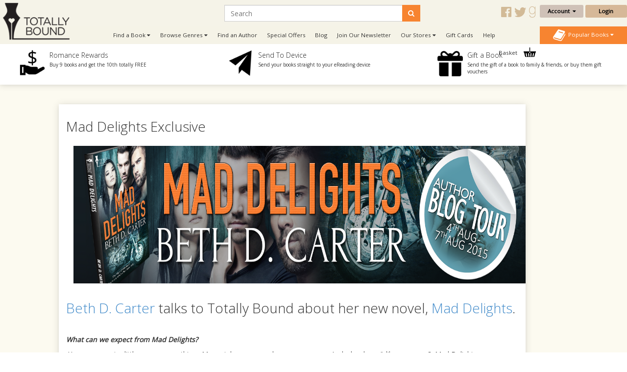

--- FILE ---
content_type: text/html; charset=utf-8
request_url: https://www.totallybound.com/mad-delights-exclusive
body_size: 11993
content:
<!DOCTYPE html>
<html dir="ltr" lang="en">
<head>
    <meta charset="UTF-8"/>
    <meta name="viewport" content="width=device-width, initial-scale=1.0">
    <link rel="icon" href="https://www.totallybound.com/image/data/2015-Upgrade/Logos/TB_Favicon_new.png">
    <title>Mad Delights Exclusive</title>
    <base href="https://www.totallybound.com/"/>
            <link href="https://maxcdn.bootstrapcdn.com/font-awesome/4.7.0/css/font-awesome.min.css" type="text/css"
          rel="stylesheet">
    

        <!--TWITTER CARD-->

    
        <!--    <link href="catalog/view/javascript/jquery/summernote-editor/summernote.css" rel="stylesheet">-->
        <link rel="stylesheet" type="text/css" href="//fonts.googleapis.com/css?family=Open+Sans:300,400"
          media="screen"/>
        <link rel="stylesheet" type="text/css" href="//fonts.googleapis.com/css?family=Forum"
          media="screen"/>
        <link rel="stylesheet" type="text/css" href="catalog/view/theme/totallybound/bootstrap/css/bootstrap.css"
          media="screen"/>
        <link rel="stylesheet" type="text/css" href="catalog/view/theme/global/stylesheet/global.css"
          media="screen"/>
        <link rel="stylesheet" type="text/css" href="catalog/view/theme/totallybound/stylesheet/stylesheet.css"
          media="screen"/>
        <link rel="stylesheet" type="text/css" href="catalog/view/theme/totallybound/stylesheet/yamm.css"
          media="screen"/>
        <link href="catalog/view/theme/totallybound/stylesheet/font-awesome.css"
          type="text/css" rel="stylesheet"/>
    <link href="catalog/view/theme/totallybound/stylesheet/navigation.css"
          type="text/css" rel="stylesheet"/>
    <link href="catalog/view/theme/totallybound/stylesheet/owl.carousel.css"
          type="text/css" rel="stylesheet"/>


    <script type="text/javascript" src="https://ajax.googleapis.com/ajax/libs/jquery/1.11.1/jquery.min.js"></script>
        <script type="text/javascript" src="catalog/view/javascript/global.js"></script>
        
    <!--ANALYTICS-->
        <!--Totally Bound Publishing-->
    <script type='text/javascript'>
        window.__lo_site_id = 69636;

        (function () {
            var wa = document.createElement('script');
            wa.type = 'text/javascript';
            wa.async = true;
            wa.src = 'https://d10lpsik1i8c69.cloudfront.net/w.js';
            var s = document.getElementsByTagName('script')[0];
            s.parentNode.insertBefore(wa, s);
        })();
    </script>

    <script>(function(a,s,y,n,c,h,i,d,e){s.className+=' '+y;h.start=1*new Date;
		h.end=i=function(){s.className=s.className.replace(RegExp(' ?'+y),'')};
		(a[n]=a[n]||[]).hide=h;setTimeout(function(){i();h.end=null},c);h.timeout=c;
		})(window,document.documentElement,'async-hide','dataLayer',4000,
                {'GTM-5MVKCR2':true});</script>
    <script>
        (function (i, s, o, g, r, a, m) {
            i['GoogleAnalyticsObject'] = r;
            i[r] = i[r] || function () {
                        (i[r].q = i[r].q || []).push(arguments)
                    }, i[r].l = 1 * new Date();
            a = s.createElement(o),
                    m = s.getElementsByTagName(o)[0];
            a.async = 1;
            a.src = g;
            m.parentNode.insertBefore(a, m)
        })(window, document, 'script', '//www.google-analytics.com/analytics.js', 'ga');

                    ga('create', 'UA-62153158-1', 'auto');
        
        ga('require', 'GTM-5MVKCR2');
        ga('send', 'pageview');

    </script>
    <!-- Start Visual Website Optimizer Asynchronous Code -->
    <script type='text/javascript'>
        var _vwo_code = (function () {
            var account_id = 3110,
                    settings_tolerance = 2000,
                    library_tolerance = 2500,
                    use_existing_jquery = false,
            /* DO NOT EDIT BELOW THIS LINE */
                    f = false, d = document;
            return {
                use_existing_jquery: function () {
                    return use_existing_jquery;
                }, library_tolerance: function () {
                    return library_tolerance;
                }, finish: function () {
                    if (!f) {
                        f = true;
                        var a = d.getElementById('_vis_opt_path_hides');
                        if (a) a.parentNode.removeChild(a);
                    }
                }, finished: function () {
                    return f;
                }, load: function (a) {
                    var b = d.createElement('script');
                    b.src = a;
                    b.type = 'text/javascript';
                    b.innerText;
                    b.onerror = function () {
                        _vwo_code.finish();
                    };
                    d.getElementsByTagName('head')[0].appendChild(b);
                }, init: function () {
                    settings_timer = setTimeout('_vwo_code.finish()', settings_tolerance);
                    var a = d.createElement('style'), b = 'body{opacity:0 !important;filter:alpha(opacity=0) !important;background:none !important;}', h = d.getElementsByTagName('head')[0];
                    a.setAttribute('id', '_vis_opt_path_hides');
                    a.setAttribute('type', 'text/css');
                    if (a.styleSheet) a.styleSheet.cssText = b; else a.appendChild(d.createTextNode(b));
                    h.appendChild(a);
                    this.load('//dev.visualwebsiteoptimizer.com/j.php?a=' + account_id + '&u=' + encodeURIComponent(d.URL) + '&r=' + Math.random());
                    return settings_timer;
                }
            };
        }());
        _vwo_settings_timer = _vwo_code.init();
    </script>
    <!-- End Visual Website Optimizer Asynchronous Code -->
    <!-- Facebook Pixel Code Totally Bound -->
    <script>
        !function(f,b,e,v,n,t,s)
                {if(f.fbq)return;n=f.fbq=function(){n.callMethod?
                    n.callMethod.apply(n,arguments):n.queue.push(arguments)};
                    if(!f._fbq)f._fbq=n;n.push=n;n.loaded=!0;n.version='2.0';
                    n.queue=[];t=b.createElement(e);t.async=!0;
                    t.src=v;s=b.getElementsByTagName(e)[0];
                    s.parentNode.insertBefore(t,s)}(window, document,'script',
                'https://connect.facebook.net/en_US/fbevents.js');
        fbq('init', '278817952648689');
        fbq('track', 'PageView');
    </script>
    <noscript><img height="1" width="1" style="display:none"
                   src="https://www.facebook.com/tr?id=278817952648689&ev=PageView&noscript=1"
                /></noscript>
    <!-- End Facebook Pixel Code -->
    <!-- Facebook Domain Verification Totally Bound -->
    <meta name="facebook-domain-verification" content="auy1n8rfbakp7nbh8ukq09gxra8ceh" />
    <!-- End Facebook Domain Verification Totally Bound -->
        
    
    
    <!--END ANALYTICS-->
    <!--    <script src="catalog/view/javascript/jquery/summernote-editor/summernote.js"></script>-->


</head>
<body style="overflow-x: hidden;">

<!--Maintenance Alert
<div class="container">
	<div class="row">
		<div class="alert alert-info col-sm-12" align="center" style="text-align: center;">
			<i class="fa fa-exclamation-circle"></i>&nbsp;<b>Scheduled Maintenance</b>: This website will be unavailable from 3PM (GMT) for a scheduled update
		</div>
	</div>
</div>
End Maintenance Alert-->



<div id="sidr" style="display: none;">
    <ul>
        <li>
            <a href="/">Home</a>
        </li>
        <li>
            <a class="mobile-cart-total" href="index.php?route=checkout/basket">My Basket
                (0)</a>
        </li>
        <li>
                                    <a href="index.php?route=account/login">Login / Register</a>
                                </li>
        <li>
            <a href="index.php?route=product/author">View our Authors</a>
        </li>
        <li>
            <a class="parentNav">Browse Genres&nbsp;<i class="fa fa-caret-down"></i></a>
            <ul class="subNav" style="display: block;">
                                <li><a href="https://www.totallybound.com/genre/action-and-adventure">Action and Adventure</a></li>
                                <li><a href="https://www.totallybound.com/genre/age-gap">Age Gap</a></li>
                                <li><a href="https://www.totallybound.com/genre/alternate-reality">Alternate Reality</a></li>
                                <li><a href="https://www.totallybound.com/genre/angels-and-demons">Angels and Demons</a></li>
                                <li><a href="https://www.totallybound.com/genre/asexual-fiction">Asexual</a></li>
                                <li><a href="https://www.totallybound.com/genre/billionaire">Billionaire</a></li>
                                <li><a href="https://www.totallybound.com/genre/bollywood">Bollywood</a></li>
                                <li><a href="https://www.totallybound.com/genre/bondage-and-bdsm">Bondage and BDSM</a></li>
                                <li><a href="https://www.totallybound.com/genre/celebrities">Celebrities</a></li>
                                <li><a href="https://www.totallybound.com/genre/chick-lit">Chick Lit</a></li>
                                <li><a href="https://www.totallybound.com/genre/christmas">Christmas</a></li>
                                <li><a href="https://www.totallybound.com/genre/classics">Classics</a></li>
                                <li><a href="https://www.totallybound.com/genre/clean-and-wholesome">Clean and Wholesome</a></li>
                                <li><a href="https://www.totallybound.com/genre/comedy-and-humour">Comedy and Humour</a></li>
                                <li><a href="https://www.totallybound.com/genre/contemporary">Contemporary</a></li>
                                <li><a href="https://www.totallybound.com/genre/cowboys-and-western">Cowboys and Western</a></li>
                                <li><a href="https://www.totallybound.com/genre/crime">Crime</a></li>
                                <li><a href="https://www.totallybound.com/genre/crime-and-mystery">Crime and Mystery</a></li>
                                <li><a href="https://www.totallybound.com/index.php?route=product/category&amp;category_id=258">Dark Romance</a></li>
                                <li><a href="https://www.totallybound.com/genre/dystopian">Dystopian</a></li>
                                <li><a href="https://www.totallybound.com/genre/enemies-to-lovers">Enemies to Lovers</a></li>
                                <li><a href="https://www.totallybound.com/genre/erotic-romance">Erotic Romance</a></li>
                                <li><a href="https://www.totallybound.com/genre/erotica">Erotica</a></li>
                                <li><a href="https://www.totallybound.com/genre/fairytales">Fairytales</a></li>
                                <li><a href="https://www.totallybound.com/genre/fake-relationships">Fake Relationships</a></li>
                                <li><a href="https://www.totallybound.com/genre/fantasy-and-fairytales">Fantasy and Fairytales</a></li>
                                <li><a href="https://www.totallybound.com/index.php?route=product/category&amp;category_id=276">Free eBooks</a></li>
                                <li><a href="https://www.totallybound.com/genre/friends-to-lovers">Friends to Lovers</a></li>
                                <li><a href="https://www.totallybound.com/genre/futuristic">Futuristic</a></li>
                                <li><a href="https://www.totallybound.com/genre/futuristic-and-science-fiction">Futuristic and Science Fiction</a></li>
                                <li><a href="https://www.totallybound.com/genre/gods-and-goddesses">Gods and Goddesses</a></li>
                                <li><a href="https://www.totallybound.com/genre/halloween-romance">Halloween</a></li>
                                <li><a href="https://www.totallybound.com/genre/historical">Historical</a></li>
                                <li><a href="https://www.totallybound.com/genre/holidays">Holidays</a></li>
                                <li><a href="https://www.totallybound.com/genre/horror">Horror</a></li>
                                <li><a href="https://www.totallybound.com/genre/mafia-gangs">Mafia/Gangs</a></li>
                                <li><a href="https://www.totallybound.com/genre/bikers">MC/Bikers</a></li>
                                <li><a href="https://www.totallybound.com/genre/men-in-uniform">Men in Uniform</a></li>
                                <li><a href="https://www.totallybound.com/genre/menage-a-trois-and-multiple-partners">Ménage and Multiple Partners</a></li>
                                <li><a href="https://www.totallybound.com/genre/multicultural">Multicultural</a></li>
                                <li><a href="https://www.totallybound.com/genre/mystery">Mystery</a></li>
                                <li><a href="https://www.totallybound.com/genre/omegaverse">Omegaverse</a></li>
                                <li><a href="https://www.totallybound.com/genre/paranormal">Paranormal</a></li>
                                <li><a href="https://www.totallybound.com/genre/reverse-harem">Reverse Harem</a></li>
                                <li><a href="https://www.totallybound.com/genre/romance">Romance</a></li>
                                <li><a href="https://www.totallybound.com/genre/royals">Royals</a></li>
                                <li><a href="https://www.totallybound.com/genre/rubenesque">Rubenesque</a></li>
                                <li><a href="https://www.totallybound.com/genre/sagas">Sagas</a></li>
                                <li><a href="https://www.totallybound.com/genre/science-fiction">Science Fiction</a></li>
                                <li><a href="https://www.totallybound.com/genre/second-chance-romance">Second Chance</a></li>
                                <li><a href="https://www.totallybound.com/genre/shapechangers">Shapechangers</a></li>
                                <li><a href="https://www.totallybound.com/genre/sports">Sports</a></li>
                                <li><a href="https://www.totallybound.com/genre/steampunk">Steampunk</a></li>
                                <li><a href="https://www.totallybound.com/genre/summer_romance">Summer Romance</a></li>
                                <li><a href="https://www.totallybound.com/genre/superheroes">Superheroes</a></li>
                                <li><a href="https://www.totallybound.com/genre/sweet-romance">Sweet Romance</a></li>
                                <li><a href="https://www.totallybound.com/genre/thrillers-and-suspense">Thrillers and Suspense</a></li>
                                <li><a href="https://www.totallybound.com/genre/timetravel">Timetravel</a></li>
                                <li><a href="https://www.totallybound.com/genre/valentines">Valentines</a></li>
                                <li><a href="https://www.totallybound.com/genre/vampires">Vampires</a></li>
                                <li><a href="https://www.totallybound.com/genre/wereshifters">Wereshifters</a></li>
                            </ul>
        </li>
        <li>
            <a class="parentNav">Find a Book&nbsp;<i class="fa fa-caret-down"></i></a>
            <ul class="subNav" style="display: block;">
                <li><a href="all-books">All Books</a></li>
                <li><a href="new-releases">New Releases</a></li>
                <li><a href="coming-soon">Coming Soon</a></li>
                <li><a href="ebooks">eBooks</a></li>
                <li><a href="paperbacks">Paperbacks</a></li>
                                <li><a href="audiobooks">Audio Books</a></li>
                <li><a href="free-ebooks">Free eBooks</a></li>
                                <li><a href="gift-vouchers">Gift Vouchers</a></li>
                                <li><a href="special-offers">Special Offers</a></li>
                                <li><a href="authors">By Author</a></li>
                                <li><a href="anthology">Anthologies</a></li>
                                                <li><a href="bestsellers">Popular</a></li>
                <li><a href="booklists">Booklists</a></li>
                <li><a href="box-sets">Box Sets</a></li>
                <li><a href="bundles">Bundles</a></li>
                                <li><a href="series">Series</a></li>
                                <li><a href="serials">Serials</a></li>
                <li><a href="collections">Collections</a></li>
                            </ul>
        </li>
        <li>
            <a href="newsletter-signup">Join Our Newsletter</a>
        </li>
                <li>
            <a href="/index.php?route=information/blog">Blog</a>
        </li>
        <!--        <li>-->
        <!--        	<a href="/index.php?route=product/booklist">Booklists</a>-->
        <!--        </li>-->
                <li>
            <a class="parentNav">Our Stores&nbsp;<i class="fa fa-caret-down"></i></a>
            <ul class="subNav" style="display: block;">
                <li><a href="https://www.finch-books.com/">Finch Books</a></li>
                <li><a href="https://www.firstforromance.com/">First For Romance</a></li>
                                <li><a href="https://www.pride-publishing.com/">Pride Publishing</a></li>
                                            </ul>
        </li>
        
        <li>
            <a href="index.php?route=account/voucher">Gift Cards</a>
        </li>

                <li><a href="frequently-asked-questions">Help</a></li>
                <li>
            <a href="/index.php?route=information/contact">Contact</a>
        </li>
    </ul>
</div>

<div id="mobile-header" class="row no-margin visible-xs">

    <div class="col-xs-2 no-padding mobile-menu-trigger" align="center" style="cursor: pointer;">
        <span class="mobile-menu-trigger"><i class="fa fa-bars fa-2x"></i><br/>Menu</span>
    </div>

    <div class="mobile-header__logo col-xs-8" align="center">
        <a href="/"><img src="https://www.totallybound.com/image/data/2015-Upgrade/Logos/TB_Logo.png" title="" alt=""/></a>
    </div>

    <div class="col-xs-2 no-padding mobile-cart-image" align="center">
        <a href="index.php?route=checkout/basket">
                        <div class="noti_bubble" style="display: none;"></div>
                        <i class="fa fa-shopping-cart fa-2x"></i><br/>Basket
        </a>
    </div>
    <div class="search-bar no-padding col-xs-12">
        <form action="/index.php?route=search/get/results" method="get" id="desktop-search-mobile">
            <div class="input-group">
                <input type="hidden" name="route" list="search-list" value="search/get/results"/>
                <input type="text" class="form-control" list="search-list-mobile" name="q" placeholder="Search"
                       aria-describedby="basic-addon2">
                <span class="input-group-addon search-button-submit" id="basic-addon3"
                      onClick="$('#desktop-search-mobile').submit();"><i class="fa fa-search"></i></span>
                <datalist id="search-list-mobile"></datalist>
            </div>
        </form>
    </div>

</div>

<div class="clearfix"></div>

<div class="header row no-margin no-padding hidden-xs">
        <div class="col-sm-2 no-padding logo">
        <a href="/">
                        <img src="https://www.totallybound.com/image/data/2015-Upgrade/Logos/TB_Logo.png" title="Totally Bound Publishing"
                 alt="Totally Bound Publishing Logo"/>
                    </a>
        <div class="clearfix"></div>
    </div>
        <!--END LOGO-->

    <div class="col-sm-10 no-padding header__right">

        <div class="row no-margin no-padding">

            <!--                        -->            <!--                            <i class="fa fa-user"></i>&nbsp;
            <!--                            -->            <!--                                -->            <!--                            -->            <!--                                -->            <!--                            -->            <!---->
            <!---->
            <!--                        -->            <!--                            &nbsp;
            <!--                        -->
                        <div class="header__search col-sm-10">
                <!--                            -->                <form action="/index.php?route=search/get/results" method="get" id="desktop-search">
                    <div class="input-group">
                        <input type="hidden" name="route" value="search/get/results"/>
                        <input type="text" class="form-control" list="search-list" name="q" placeholder="Search"
                               aria-describedby="basic-addon2">
                        <span class="input-group-addon search-button-submit" id="basic-addon2"
                              onClick="$('#desktop-search').submit();"><i class="fa fa-search"></i></span>
                        <datalist id="search-list"></datalist>
                    </div>
                </form>
                <!--                            -->                <div class="header__social-territory-outer">
                    <div class="header__social">
                        <div class="visible-md visible-lg">
                                                        <a href="https://www.facebook.com/TotalEBound">
                                <img src="image/data/Social/facebook-icon-gold.svg" alt="Facebook icon">
                            </a>
                            <a href="https://www.twitter.com/Totally_Bound">
                                <img src="image/data/Social/twitter-icon-gold.svg" alt="Twitter icon">
                            </a>
                            <a href="http://www.goodreads.com/group/show/88947-total-e-bound-publishing">
                                <img src="image/data/Social/goodreads-icon-gold.svg" alt="Goodreads icon">
                            </a>
                            
                        </div>
                    </div>

                                    </div>
            </div>


            <div class="header__account no-padding col-sm-2">
                <div class="header__account-btn btn-group">
                    <button type="button" class="btn btn-default dropdown-toggle account-dropdown
                                    " data-toggle="dropdown"
                            aria-expanded="false">
                        Account&nbsp;&nbsp;<i class="fa fa-caret-down"></i>
                    </button>

                                                            <ul class="dropdown-menu" role="menu">
                                                <li><a href="index.php?route=account/login">Login / Register</a></li>
                                                <li><a href="index.php?route=account/account">My Bookshelf</a></li>
                        <li><a href="index.php?route=account/edit">Edit My Details</a></li>
                        <li><a href="index.php?route=account/address">My Addresses</a></li>
                        <!--                                    <li><a href="index.php?route=account/bookshelf">My Books</a></li>-->
                        <li><a href="index.php?route=account/wishlist">My Wishlists</a></li>
                        <!--                                    <li><a href="index.php?route=account/account#rewards">My Rewards</a></li>-->
                        <li><a href="index.php?route=account/kindle">Manage My Device</a></li>
                        <li><a href="index.php?route=account/order">View Orders</a></li>
                    </ul>
                                    </div>
                <!--END BUTTON-->
                                <a href="index.php?route=account/login"
                   class="header__login-btn header__login-btn btn btn-default log-button">Login</a>
                            </div>

        </div>

        <div class="row no-margin no-padding menu-bar">
            <ul class="col-sm-10 no-padding list-inline hidden-xs">


                <!--                <li><a href="/">Home</a></li>-->
                <li class="dropdown dropdown-toggle">
                    <a data-toggle="dropdown">Find a Book&nbsp;<i class="fa fa-caret-down"></i></a>
                    <ul class="dropdown-menu">
                        <li>
                            <div class="row yamm-content no-margin">
                                <div class="col-sm-12">
                                    <h2>Find a Book</h2>
                                </div>
                                <div class="col-sm-6 yamm-genres">
                                    <ul>
                                        <li><a href="all-books">All Books</a></li>
                                        <li><a href="new-releases">New Releases</a></li>
                                        <li><a href="coming-soon">Coming Soon</a></li>
                                        <li><a href="ebooks">eBooks</a></li>
                                        <li><a href="paperbacks">Paperbacks</a></li>
                                                                                <li><a href="audiobooks">Audio Books</a></li>
                                        <li><a href="free-ebooks">Free eBooks</a></li>
                                                                                <li><a href="gift-vouchers">Gift Vouchers</a></li>
                                                                                <li><a href="special-offers">Special Offers</a></li>
                                                                            </ul>
                                </div>
                                <div class="col-sm-6 yamm-genres yamm-genres-last">
                                    <ul>
                                        <li><a href="authors">By Author</a></li>
                                                                                <li><a href="anthology">Anthologies</a></li>
                                                                                                                        <li><a href="bestsellers">Popular</a></li>
                                        <li><a href="booklists">Booklists</a></li>
                                        <li><a href="box-sets">Box Sets</a></li>
                                        <li><a href="bundles">Bundles</a></li>
                                                                                <li><a href="series">Series</a></li>
                                                                                <li><a href="serials">Serials</a></li>
                                        <li><a href="collections">Collections</a></li>
                                                                            </ul>
                                </div>
                            </div>
                        </li>
                    </ul>
                </li>
                <li class="dropdown dropdown-toggle">
                    <a data-toggle="dropdown">Browse Genres&nbsp;<i class="fa fa-caret-down"></i></a>
                    <ul class="dropdown-menu" >
                <li>
                    <div class="row yamm-content no-margin">
                        <div class="col-sm-12">
                            <h2>Browse Genres</h2>
                        </div>
                                                                                                <div class="col-sm-6">
                            <ul>
                                                                <li><a href="https://www.totallybound.com/genre/action-and-adventure">Action and Adventure</a>
                                </li>
                                                                                                                                        <li><a href="https://www.totallybound.com/genre/age-gap">Age Gap</a>
                                </li>
                                                                                                                                        <li><a href="https://www.totallybound.com/genre/alternate-reality">Alternate Reality</a>
                                </li>
                                                                                                                                        <li><a href="https://www.totallybound.com/genre/angels-and-demons">Angels and Demons</a>
                                </li>
                                                                                                                                        <li><a href="https://www.totallybound.com/genre/asexual-fiction">Asexual</a>
                                </li>
                                                                                                                                        <li><a href="https://www.totallybound.com/genre/billionaire">Billionaire</a>
                                </li>
                                                                                                                                        <li><a href="https://www.totallybound.com/genre/bollywood">Bollywood</a>
                                </li>
                                                                                                                                        <li><a href="https://www.totallybound.com/genre/bondage-and-bdsm">Bondage and BDSM</a>
                                </li>
                                                                                                                                        <li><a href="https://www.totallybound.com/genre/celebrities">Celebrities</a>
                                </li>
                                                                                                                                        <li><a href="https://www.totallybound.com/genre/chick-lit">Chick Lit</a>
                                </li>
                                                                                                                                        <li><a href="https://www.totallybound.com/genre/christmas">Christmas</a>
                                </li>
                                                                                                                                        <li><a href="https://www.totallybound.com/genre/classics">Classics</a>
                                </li>
                                                                                                                                        <li><a href="https://www.totallybound.com/genre/clean-and-wholesome">Clean and Wholesome</a>
                                </li>
                                                                                                                                        <li><a href="https://www.totallybound.com/genre/comedy-and-humour">Comedy and Humour</a>
                                </li>
                                                                                                                                        <li><a href="https://www.totallybound.com/genre/contemporary">Contemporary</a>
                                </li>
                                                            </ul>
                        </div>
                                                                                                                                                <div class="col-sm-6">
                            <ul>
                                                                <li><a href="https://www.totallybound.com/genre/cowboys-and-western">Cowboys and Western</a>
                                </li>
                                                                                                                                        <li><a href="https://www.totallybound.com/genre/crime">Crime</a>
                                </li>
                                                                                                                                        <li><a href="https://www.totallybound.com/genre/crime-and-mystery">Crime and Mystery</a>
                                </li>
                                                                                                                                        <li><a href="https://www.totallybound.com/index.php?route=product/category&amp;category_id=258">Dark Romance</a>
                                </li>
                                                                                                                                        <li><a href="https://www.totallybound.com/genre/dystopian">Dystopian</a>
                                </li>
                                                                                                                                        <li><a href="https://www.totallybound.com/genre/enemies-to-lovers">Enemies to Lovers</a>
                                </li>
                                                                                                                                        <li><a href="https://www.totallybound.com/genre/erotic-romance">Erotic Romance</a>
                                </li>
                                                                                                                                        <li><a href="https://www.totallybound.com/genre/erotica">Erotica</a>
                                </li>
                                                                                                                                        <li><a href="https://www.totallybound.com/genre/fairytales">Fairytales</a>
                                </li>
                                                                                                                                        <li><a href="https://www.totallybound.com/genre/fake-relationships">Fake Relationships</a>
                                </li>
                                                                                                                                        <li><a href="https://www.totallybound.com/genre/fantasy-and-fairytales">Fantasy and Fairytales</a>
                                </li>
                                                                                                                                        <li><a href="https://www.totallybound.com/index.php?route=product/category&amp;category_id=276">Free eBooks</a>
                                </li>
                                                                                                                                        <li><a href="https://www.totallybound.com/genre/friends-to-lovers">Friends to Lovers</a>
                                </li>
                                                                                                                                        <li><a href="https://www.totallybound.com/genre/futuristic">Futuristic</a>
                                </li>
                                                                                                                                        <li><a href="https://www.totallybound.com/genre/futuristic-and-science-fiction">Futuristic and Science Fiction</a>
                                </li>
                                                            </ul>
                        </div>
                                                                                                                                                <div class="col-sm-6">
                            <ul>
                                                                <li><a href="https://www.totallybound.com/genre/gods-and-goddesses">Gods and Goddesses</a>
                                </li>
                                                                                                                                        <li><a href="https://www.totallybound.com/genre/halloween-romance">Halloween</a>
                                </li>
                                                                                                                                        <li><a href="https://www.totallybound.com/genre/historical">Historical</a>
                                </li>
                                                                                                                                        <li><a href="https://www.totallybound.com/genre/holidays">Holidays</a>
                                </li>
                                                                                                                                        <li><a href="https://www.totallybound.com/genre/horror">Horror</a>
                                </li>
                                                                                                                                        <li><a href="https://www.totallybound.com/genre/mafia-gangs">Mafia/Gangs</a>
                                </li>
                                                                                                                                        <li><a href="https://www.totallybound.com/genre/bikers">MC/Bikers</a>
                                </li>
                                                                                                                                        <li><a href="https://www.totallybound.com/genre/men-in-uniform">Men in Uniform</a>
                                </li>
                                                                                                                                        <li><a href="https://www.totallybound.com/genre/menage-a-trois-and-multiple-partners">Ménage and Multiple Partners</a>
                                </li>
                                                                                                                                        <li><a href="https://www.totallybound.com/genre/multicultural">Multicultural</a>
                                </li>
                                                                                                                                        <li><a href="https://www.totallybound.com/genre/mystery">Mystery</a>
                                </li>
                                                                                                                                        <li><a href="https://www.totallybound.com/genre/omegaverse">Omegaverse</a>
                                </li>
                                                                                                                                        <li><a href="https://www.totallybound.com/genre/paranormal">Paranormal</a>
                                </li>
                                                                                                                                        <li><a href="https://www.totallybound.com/genre/reverse-harem">Reverse Harem</a>
                                </li>
                                                                                                                                        <li><a href="https://www.totallybound.com/genre/romance">Romance</a>
                                </li>
                                                            </ul>
                        </div>
                                                                                                                                                <div class="col-sm-6">
                            <ul>
                                                                <li><a href="https://www.totallybound.com/genre/royals">Royals</a>
                                </li>
                                                                                                                                        <li><a href="https://www.totallybound.com/genre/rubenesque">Rubenesque</a>
                                </li>
                                                                                                                                        <li><a href="https://www.totallybound.com/genre/sagas">Sagas</a>
                                </li>
                                                                                                                                        <li><a href="https://www.totallybound.com/genre/science-fiction">Science Fiction</a>
                                </li>
                                                                                                                                        <li><a href="https://www.totallybound.com/genre/second-chance-romance">Second Chance</a>
                                </li>
                                                                                                                                        <li><a href="https://www.totallybound.com/genre/shapechangers">Shapechangers</a>
                                </li>
                                                                                                                                        <li><a href="https://www.totallybound.com/genre/sports">Sports</a>
                                </li>
                                                                                                                                        <li><a href="https://www.totallybound.com/genre/steampunk">Steampunk</a>
                                </li>
                                                                                                                                        <li><a href="https://www.totallybound.com/genre/summer_romance">Summer Romance</a>
                                </li>
                                                                                                                                        <li><a href="https://www.totallybound.com/genre/superheroes">Superheroes</a>
                                </li>
                                                                                                                                        <li><a href="https://www.totallybound.com/genre/sweet-romance">Sweet Romance</a>
                                </li>
                                                                                                                                        <li><a href="https://www.totallybound.com/genre/thrillers-and-suspense">Thrillers and Suspense</a>
                                </li>
                                                                                                                                        <li><a href="https://www.totallybound.com/genre/timetravel">Timetravel</a>
                                </li>
                                                                                                                                        <li><a href="https://www.totallybound.com/genre/valentines">Valentines</a>
                                </li>
                                                                                                                                        <li><a href="https://www.totallybound.com/genre/vampires">Vampires</a>
                                </li>
                                                            </ul>
                        </div>
                                                                                                                                                <div class="col-sm-6">
                            <ul>
                                                                <li><a href="https://www.totallybound.com/genre/wereshifters">Wereshifters</a>
                                </li>
                                                            </ul>
                        </div>
                                                                                                                    </div>
                </li>
            </ul>
            </li>
            <li><a href="authors">Find an Author</a></li>
                                    <li><a href="index.php?route=product/special">Special Offers</a></li>
                        
            <!-- Don't forget to change links in 'More' menu below and mobile menu -->
            <li class="menu-bar__blog hidden-sm-nav"><a href="/index.php?route=information/blog">Blog</a></li>
            <li class="menu-bar__newsletter hidden-sm-nav"><a href="newsletter-signup">Join Our
                    Newsletter</a></li>
                                    <li class="menu-bar__stores">
                <a data-toggle="dropdown">Our Stores&nbsp;<i class="fa fa-caret-down"></i></a>
                <ul class="dropdown-menu dropdown-menu--more" role="menu">
                    <li><a href="https://www.finch-books.com/">Finch Books</a></li>
                    <li><a href="https://www.firstforromance.com/">First For Romance</a></li>
                                        <li><a href="https://www.pride-publishing.com/">Pride Publishing</a></li>
                                                        </ul>
            </li>
                        <li class="hidden-sm-nav">
                <a href="index.php?route=account/voucher">Gift Cards</a>
            </li>
                        <li class="hidden-sm-nav"><a href="frequently-asked-questions">Help</a></li>
            
            <li class="visible-sm-nav dropdown dropdown-toggle">
                <a data-toggle="dropdown">More&nbsp;<i class="fa fa-caret-down"></i></a>
                <ul class="dropdown-menu dropdown-menu--more" role="menu">
                    <li class="menu-bar__blog"><a href="/index.php?route=information/blog">Blog</a></li>
                    <li class="menu-bar__newsletter"><a href="newsletter-signup">Join Our Newsletter</a></li>
                                        <li><a href="index.php?route=account/voucher">Gift Cards</a></li>
                                        <li><a href="frequently-asked-questions">Help</a></li>
                                    </ul>
            </li>
            <li class="nav-basket-li">
                <a class="nav-basket-link" href="index.php?route=checkout/basket">Basket
                    <img src="catalog/view/theme/totallybound/image/Menu/basket-icon.svg"/>
                                        <div class="nav-basket-qty noti_bubble" style="display: none;"></div>
                                    </a>

            </li>
            <!--                -->            <!--                    <li class="visible-lg visible-lg pull-right dropdown dropdown-toggle">-->
            <!--                        <a data-toggle="dropdown">Switch Territory: <i class="fa fa--->
            <!--" style="font-weight: bold;"></i>&nbsp;<i class="fa fa-caret-down"></i></a>-->
            <!--                        <ul class="dropdown-menu" style="width: auto;">-->
            <!--                            <li><a href="index.php?currency=USD"><i class="fa fa-usd" style="font-weight: bold;"></i>&nbsp;&nbsp;US Website</a></li>-->
            <!--                            <li><a href="index.php?currency=GBP"><i class="fa fa-gbp" style="font-weight: bold;"></i>&nbsp;&nbsp;UK Website</a></li>-->
            <!--                            <li><a href="index.php?currency=EUR"><i class="fa fa-eur" style="font-weight: bold;"></i>&nbsp;&nbsp;European Website</a></li>-->
            <!--                        </ul>-->
            <!--                    </li>-->
            <!--                -->            </ul>
            <!--            -->            <div class="col-sm-2 no-padding pull-right no-padding bestseller-dropdown-menu">
                <div class="btn-group" style="width: 100%;">
                    <button type="button" class="dropdown-toggle no-padding" data-toggle="dropdown"
                            aria-expanded="false">
                        <img src="catalog/view/theme/totallybound/image/Menu/pop-book-icon-white.svg"/>&nbsp;&nbsp;Popular
                        Books&nbsp;<i class="fa fa-caret-down"></i>
                    </button>
                    <ul class="dropdown-menu bestseller-dropdown-list" role="menu">
                        
                        <li class="row bestseller-option yamm-content no-margin">
                            <div class="bestseller-table col-sm-12">
                                <div class="col-sm-12 bestseller-type">Popular Books in Store</div>
                                                                <div class="col-sm-12">
                                    <div
                                            class="book-position col-sm-2 no-padding">1</div>
                                    <div class="book-info col-sm-7 no-padding"><a
                                                href="https://www.totallybound.com/book/beat-it"><span
                                                    class="bestseller-title">Beat It</span></a><br/><span
                                                class="bestseller-author"><a class="" target="_self" href="https://www.totallybound.com/index.php?route=product/author/info&amp;author_id=11832">Alex Winters</a></span>
                                    </div>
                                    <div class="book-price col-sm-3 no-padding"
                                         align="center">£3.99</div>
                                </div>
                                                                <div class="col-sm-12">
                                    <div
                                            class="book-position col-sm-2 no-padding">2</div>
                                    <div class="book-info col-sm-7 no-padding"><a
                                                href="https://www.totallybound.com/book/in-her-regency-era"><span
                                                    class="bestseller-title">In Her Regency Era</span></a><br/><span
                                                class="bestseller-author"><a class="" target="_self" href="https://www.totallybound.com/index.php?route=product/author/info&amp;author_id=11832">Alex Winters</a></span>
                                    </div>
                                    <div class="book-price col-sm-3 no-padding"
                                         align="center">£4.99</div>
                                </div>
                                                                <div class="col-sm-12">
                                    <div
                                            class="book-position col-sm-2 no-padding">3</div>
                                    <div class="book-info col-sm-7 no-padding"><a
                                                href="https://www.totallybound.com/book/buried-by-despair"><span
                                                    class="bestseller-title">Buried by Despair</span></a><br/><span
                                                class="bestseller-author"><a class="" target="_self" href="https://www.totallybound.com/index.php?route=product/author/info&amp;author_id=11711">Jayce Carter</a></span>
                                    </div>
                                    <div class="book-price col-sm-3 no-padding"
                                         align="center">£4.99</div>
                                </div>
                                                                <div class="col-sm-12">
                                    <div
                                            class="book-position col-sm-2 no-padding">4</div>
                                    <div class="book-info col-sm-7 no-padding"><a
                                                href="https://www.totallybound.com/book/the-sadist-and-the-brat"><span
                                                    class="bestseller-title">The Sadist and the Brat</span></a><br/><span
                                                class="bestseller-author"><a class="" target="_self" href="https://www.totallybound.com/index.php?route=product/author/info&amp;author_id=11750">Hannah Murray</a></span>
                                    </div>
                                    <div class="book-price col-sm-3 no-padding"
                                         align="center">£4.99</div>
                                </div>
                                                                <div class="col-sm-12">
                                    <div
                                            class="book-position col-sm-2 no-padding">5</div>
                                    <div class="book-info col-sm-7 no-padding"><a
                                                href="https://www.totallybound.com/book/virgin-afternoon"><span
                                                    class="bestseller-title">Virgin Afternoon</span></a><br/><span
                                                class="bestseller-author"><a class="" target="_self" href="https://www.totallybound.com/index.php?route=product/author/info&amp;author_id=467">Vonna Harper</a></span>
                                    </div>
                                    <div class="book-price col-sm-3 no-padding"
                                         align="center">£0.99</div>
                                </div>
                                                                <div class="col-sm-12">
                                    <div
                                            class="book-position col-sm-2 no-padding">6</div>
                                    <div class="book-info col-sm-7 no-padding"><a
                                                href="https://www.totallybound.com/book/corporate-heat-box-set"><span
                                                    class="bestseller-title">Corporate Heat: A Box Set</span></a><br/><span
                                                class="bestseller-author"><a class="" target="_self" href="https://www.totallybound.com/index.php?route=product/author/info&amp;author_id=51">Desiree Holt</a></span>
                                    </div>
                                    <div class="book-price col-sm-3 no-padding"
                                         align="center">£9.99</div>
                                </div>
                                                                <div class="col-sm-12">
                                    <div
                                            class="book-position col-sm-2 no-padding">7</div>
                                    <div class="book-info col-sm-7 no-padding"><a
                                                href="https://www.totallybound.com/book/need-you-now"><span
                                                    class="bestseller-title">Need You Now</span></a><br/><span
                                                class="bestseller-author"><a class="" target="_self" href="https://www.totallybound.com/index.php?route=product/author/info&amp;author_id=29">Aliyah Burke</a></span>
                                    </div>
                                    <div class="book-price col-sm-3 no-padding"
                                         align="center">£3.99</div>
                                </div>
                                                                <div class="col-sm-12">
                                    <div
                                            class="book-position col-sm-2 no-padding">8</div>
                                    <div class="book-info col-sm-7 no-padding"><a
                                                href="https://www.totallybound.com/book/snowbound-with-the-billionaire"><span
                                                    class="bestseller-title">Snowbound with the Billionaire</span></a><br/><span
                                                class="bestseller-author"><a class="" target="_self" href="https://www.totallybound.com/index.php?route=product/author/info&amp;author_id=11722">Aurora Russell</a></span>
                                    </div>
                                    <div class="book-price col-sm-3 no-padding"
                                         align="center">£3.99</div>
                                </div>
                                                                <div class="col-sm-12">
                                    <div
                                            class="book-position col-sm-2 no-padding">9</div>
                                    <div class="book-info col-sm-7 no-padding"><a
                                                href="https://www.totallybound.com/book/opposites-attract"><span
                                                    class="bestseller-title">Opposites Attract</span></a><br/><span
                                                class="bestseller-author"><a class="" target="_self" href="https://www.totallybound.com/index.php?route=product/author/info&amp;author_id=11711">Jayce Carter</a></span>
                                    </div>
                                    <div class="book-price col-sm-3 no-padding"
                                         align="center">£1.99</div>
                                </div>
                                                                <div class="col-sm-12">
                                    <div
                                            class="book-position col-sm-2 no-padding">10</div>
                                    <div class="book-info col-sm-7 no-padding"><a
                                                href="https://www.totallybound.com/book/do-it-again"><span
                                                    class="bestseller-title">Do It Again</span></a><br/><span
                                                class="bestseller-author"><a class="" target="_self" href="https://www.totallybound.com/index.php?route=product/author/info&amp;author_id=455">Kathryn Lively</a></span>
                                    </div>
                                    <div class="book-price col-sm-3 no-padding"
                                         align="center">£3.99</div>
                                </div>
                                                            </div>
                        </li>

                        
                    </ul>
                </div>

            </div>
            <!--            -->        </div>
    </div>
</div>

<div class="row hidden-xs">
    <div class="row usp-bar">
        <a href="/index.php?route=information/information/romance_rewards">
            <div class="usp-bar__usp col-sm-4 no-padding">
                <img src="/image/data/USP/Rewards.png" alt="" class="usp__icon col-sm-offset-1 col-sm-2 no-padding">

                <div class="usp__text col-sm-8 no-padding">
                    <h5>Romance Rewards</h5>

                    <p>Buy 9 books and get the 10th totally FREE</p>
                </div>
            </div>
        </a>
        <a href="/index.php?route=information/information/send_to_kindle">
            <div class="usp-bar__usp col-sm-4 no-padding">
                <img src="/image/data/USP/SendtoKindle.png" alt=""
                     class="usp__icon col-sm-offset-1 col-sm-4 no-padding">

                <div class="usp__text col-sm-8 no-padding">
                    <h5>Send To Device</h5>

                    <p>Send your books straight to your eReading device</p>
                </div>
            </div>
        </a>
        <a href="/index.php?route=information/information/gift_a_book">
            <div class="usp-bar__usp col-sm-4 no-padding">
                <img src="/image/data/USP/GiftBook.png" alt=""
                     class="usp__icon col-sm-offset-1 col-sm-4 no-padding">

                <div class="usp__text col-sm-8 no-padding">
                    <h5>Gift a Book</h5>

                    <p>Send the gift of a book to family &amp; friends, or buy them gift vouchers</p>
                </div>
            </div>
        </a>

    </div>
</div>

<div class="clearfix"></div>

<div class="clearfix"></div>



<!--PLACEHOLDER MODAL-->
<div id="popup-alert" class="modal fade">
    <div class="modal-dialog modal-lg">
        <div class="modal-content">
            <div class="modal-header">
                <h2 class="modal-title">Please wait a moment...</h2>
            </div>
            <div class="modal-body">
                <img src="catalog/view/theme/totallybound/image/Gif/gold-loading.gif"
                     width="60px"/>
            </div>
        </div><!-- /.modal-content -->
    </div><!-- /.modal-dialog -->
</div><!-- /.modal -->
<!--END MODAL-->

<div id="notification"></div>

<div class="row bookRow" style="; background-color: #fcfaf0;">
	<div class="focusBox col-sm-11" style="padding-top: 10px;">
    			<h1>Mad Delights Exclusive</h1>
		<p><img alt="" src="https://www.totallybound.com/image/data/Author-Page/Excl-page/BethDCarter_Mad Delights_BlogTour_WebBanner_NewSite_final.png" style="width: 1250px; margin: 15px; height: 281px;" /></p>

<h1><a href="https://www.totallybound.com/author/beth-d-carter">Beth D. Carter</a> talks to Totally Bound about her new novel,&nbsp;<a href="https://www.totallybound.com/mad-delights">Mad Delights</a>.</h1>

<p>&nbsp;</p>

<p><em><strong>What can we expect from&nbsp;Mad Delights?</strong></em></p>

<p>&nbsp;You can expect a little more….everything. &nbsp;More violence, more danger, more sex.&nbsp; And who doesn’t like more sex? &nbsp;Mad Delights was my way of just breaking free and writing something different.&nbsp; The biggest shake up to my storytelling is the heroine, Chloe.&nbsp; She’s a little insane, I would say, and I had a ton of fun bringing out that crazy, while keeping her likeable.</p>

<p>&nbsp;</p>

<p><em><strong><img alt="" src="https://www.totallybound.com/image/data/Author-Page/Excl-page/BethDCarter_Mad Delights_BlogTour_SocialMedia_403_final.png" style="width: 300px; height: 300px; margin: 15px; float: left;" /></strong></em></p>

<p><em><strong>This is linked to your Red Wolves Motorcycle Club series. Why did you choose to write this as a spin-off?</strong></em></p>

<p>Sometimes, a secondary character can be really charming simply because there’s no pressure to develop their backstory.&nbsp; They can be larger than life.&nbsp; So&nbsp;when I wrote the fourth Red Wolves MC book, Lily Roar, I introduced a new character named Romeo.&nbsp; He is the brother of the hero, Branch, and helps fight the bad guys.&nbsp; I really liked his audacity and don’t give a shit attitude, and in the back of my mind I had a half formed planned of writing his romance one day.&nbsp;</p>

<p>&nbsp;</p>

<p><em><strong>Your backlist with Totally Bound has many multicultural characters. Is it important to you to show diversity in your books?</strong></em></p>

<p>In this series, definitely.&nbsp; I wanted to change things up and keep it fresh with each book.&nbsp; I am particularly drawn to&nbsp; the Asian culture.&nbsp; I love watching J-dramas on the internet, anime and reading manga.&nbsp; In the half-formed ideas I had while creating Romeo, I made sure his equal was a kick-ass ninja type girl.</p>

<p>&nbsp;</p>

<p><em><strong>What is it that attracts you to writing MC stories?</strong></em></p>

<p>It’s a challenge to write motorcycle club stories because of the notoriety and infamy they’re recognized for.&nbsp; Outlaw bikers are known for violence, illegal activities, and their poor treatment of women.&nbsp; Logically, it’s not a culture that’s appealing, and yet…it is.&nbsp; It’s a typical “good-girl wants to transform the bad-boy” story.&nbsp; Or, in this case, bad-boys.&nbsp;</p>

<p>&nbsp;</p>

<p><em><strong>How did you get into writing erotic romance?<img alt="" src="https://www.totallybound.com/image/data/Author-Page/Excl-page/BethDCarter_Mad Delights_BlogTour_BlogDates_final.png" style="width: 350px; height: 350px; margin: 15px; float: right;" /></strong></em></p>

<p>I began reading my mother’s Harlequin Romances back when I was about ten.&nbsp;&nbsp; I fell in love with happy ever afters.&nbsp; I wrote my first full length novel as a romance, but always felt something was missing.&nbsp; When I read my first erotica romance, by Maya Banks, I realized what I needed.&nbsp; It was like an epiphany…the heavens opened up, a ray of light shown down…No, not really.&nbsp; But it was an ah-ha moment!</p>

<p>&nbsp;</p>

<p><em><strong>What can we expect from you next with&nbsp;Totally Bound?</strong></em></p>

<p>The sequel to Mad Delights, titled Madness Ends, will be released in November.&nbsp; It was a challenging book to write because the heroine is deaf, so the usual interaction between the characters had to be re-thought.&nbsp; I had to come up with different ways to portray “said”.&nbsp;</p>

<p>As for my next series….still dreaming that up!</p>

<p>&nbsp;</p>

<h3>Like the sound of Mad Delights? Find out more about it by following Beth's blog tour!</h3>

<h3>Mad Delights is available to buy now:&nbsp;<a href="https://www.totallybound.com/mad-delights">https://www.totallybound.com/mad-delights</a></h3>
		    </div>
</div>
    

	<style type="text/css">
	.footerRow {
		background-color: #f5f3e7;
		padding-top: 50px;
		margin-left: auto;
		margin-right: auto;
	}
	.footerRow h2 {
		margin-bottom: 20px;
	}
	.footer-list {
		padding-left: 0px;
		margin-left: 0px;
	}
	.footer-list li {
		list-style-type: none;
		margin-top: 10px;
		margin-left: 0px;
		margin-right: 10px;
		padding-left: 0px;
	}
	.footer-list li a {
		color: #727272;
	}
	.footer-list li a:hover {
		text-decoration: none;
	}
	</style>


<div class="row footerRow" style="">
	<div class="container">
		
		
		<div class="col-sm-3">
			<h2>Totally Bound Publishing</h2>
			<ul class="footer-list">
				<li><a href="https://www.totallybound.com/all-books">Find a Book</a></li>
				<li><a href="https://www.totallybound.com/special-offers">Special Offers</a></li>
				<li><a href="https://www.totallybound.com/gift-vouchers">Gifting</a></li>
				<li><a href="https://www.totallybound.com/index.php?route=account/account">My Account</a></li>
				<li><a href="https://www.totallybound.com/authors">Find an Author</a></li>
				<li><a href="http://www.totallyentwinedgroup.com/about-us/">About Us</a></li>
				<li><a href="https://www.totallybound.com/frequently-asked-questions">FAQ</a></li>
			</ul>
		</div>
		<div class="col-sm-3">
			<h2>Stay up to date</h2>
			<ul class="footer-list social">
				<li><a href="https://www.facebook.com/TotalEBound"><img src="catalog/view/theme/totallybound/image/footer_facebook.png" alt=""> <span>Facebook</span></a></li>
				<li><a href="https://www.twitter.com/Totally_Bound"><img src="catalog/view/theme/totallybound/image/footer_twitter.png" alt=""> <span>Twitter</span></a></li>
				<li><a href="http://www.goodreads.com/group/show/88947-total-e-bound-publishing"><img src="catalog/view/theme/totallybound/image/footer_goodreads.png" alt=""> <span>GoodReads</span></a></li>
				<li><a href="newsletter-signup"><img src="catalog/view/theme/totallybound/image/footer_newsletter.png" alt=""> <span>Newsletter</span></a></li>
			</ul>
		</div>

			
		<div class="col-sm-3">
			<h2>Sign up to our newsletter</h2>
			<p>Be the first to receive the latest news and exclusive offers straight to your inbox.</p>
			<a href="newsletter-signup" class="mc_form"><div id="mc_form_link">
				Sign up today
			</div></a>
		</div>
		<div class="col-sm-3 footer-usps">
			<a href="/index.php?route=information/information/romance_rewards">
				<img src="catalog/view/theme/totallybound/image/romance_rewards.png" alt="">
				<p>Romance Rewards<br><span>Buy 9 books and get the 10th FREE</span></p>
			</a>
			<a href="/index.php?route=information/information/send_to_kindle">
				<img src="catalog/view/theme/totallybound/image/send_to_device.png" alt="">
				<p>Send to Device<br><span>Send straight to your eReading device</span></p>
			</a>
			<a href="/index.php?route=information/information/gift_a_book">
				<img src="catalog/view/theme/totallybound/image/gift_a_book.png" alt="">
				<p>Gift a Book<br><span>Gift a book to a friend or buy vouchers</span></p>
			</a>
		</div>

		<style>
		.footer-copyright { border:none!important; padding:0 15px!important; }
		</style>

				
	    		
		<div class="col-sm-12 footer-copyright" style="margin-top: 10px; padding-top: 15px; padding-bottom: 15px; border-top: 1px solid #999999;">
			<p><a href="#" style="padding-top: 15px; color: #727272;">&copy; 2006 - 2026 Totally Entwined Group or its affiliates</a></p>
		</div>
	</div>
</div>


	<!-- <button type="button" class="btn btn-primary" data-toggle="modal" data-target="#modal30">Launch modal</button> -->

	<div class="modal fade" id="modal30" tabindex="-1" role="dialog" aria-labelledby="modal30Label" aria-hidden="true">
		<div class="modal-dialog" role="document">
			<div class="modal-content">
				<div id="mc_embed_signup">
					
						<div id="mc_embed_signup_scroll">
							<div class="modal-header">
								<h2 class="modal-title">Welcome!</h2>
								<h4 class="modal-subtitle">Subscribe to our newsletter<br>for 30% off your order!</h4>
								
								<button type="button" class="close" data-dismiss="modal" aria-label="Close">
									<span aria-hidden="true">&times;</span>
								</button>
							</div>
							<div class="modal-body">
								<p>When you sign up to the newsletter, you are giving consent that you are happy to be contacted by Totally Entwined Group and its subsidiary companies and imprints. Please refer to our <a href="/terms-and-conditions">terms</a> &amp; <a href="/privacy-policy">privacy</a> policies to find out more about us.</p>
								
							</div>
							<div class="modal-body">
							<!-- Signup form -->
							
									<form action="https://link.bookbooster.io/ngs/1437668/UMTckx8Ml4X75zK5ZM0T/embedded" method="post" novalidate="">
									<div class="form-group fb-header">
									<h1>Join the newsletter</h1>
									</div>
									<div class="form-group fb-text"><label>Email</label><input name="email" type="email" /></div>
									<div class="form-group fb-text"><label>First Name</label> <input class="form-control" name="attributes[]" type="text" /></div>
									<div class="form-group fb-text"><label>Last Name</label> <input class="form-control" name="attributes[]" type="text" /></div>
									<div class="form-group fb-button"><button type="submit">Subscribe</button></div>
									</form>	
							
							
							<!-- End of Signup form -->
							</div>
							<div class="modal-footer">
								
								
							</div>
						</div>
					</form>
				</div>
			</div>
		</div>
	</div>

	<script>
		$(document).ready(function() {
			setTimeout(function() {
				if ( !$.cookie("modal") ) {
					$('#modal30').modal();
					$.cookie("modal", 1, {
						expires : 7,
						path 	: '/'
					});
				}
			}, 30000);
		});
	</script>


<script type="text/javascript" src="catalog/view/theme/totallybound/bootstrap/js/bootstrap.min.js"></script>
<!--<script type="text/javascript" src="catalog/view/javascript/stickup.js"></script>-->
<script type="text/javascript" src="catalog/view/javascript/jquery.sticky.js"></script>
<script type="text/javascript" src="catalog/view/javascript/jquery.menu-aim.js"></script>
<script type="text/javascript" src="catalog/view/javascript/owl.carousel.js"></script>
<script type="text/javascript" src="catalog/view/javascript/sidr/jquery.sidr.min.js"></script>
<script type="text/javascript" src="https://cdnjs.cloudflare.com/ajax/libs/jquery-cookie/1.4.1/jquery.cookie.js"></script>

<script>
$(document).ready(function() {
  
  	$('.is_scrollable').owlCarousel({
		loop:false,
		margin:0,
		nav:false,
		mouseDrag: false,
		touchDrag: true,
		responsive:{
			0:{
				items:2
			},
			450:{
				items:3	
			},
			680:{
				items:4	
			}
		}
	})
 
});
</script>

<script type="text/javascript">
$(document).ready(function() {
//	$('.menu-bar, #mobile-header').stickUp();
	$(".menu-bar, #mobile-header").sticky({topSpacing:0, zIndex:3000,});
});
</script>
<script>
$(document).ready(function() {
	
  $('.mobile-menu-trigger').sidr();
  
  $('.parentNav').next('ul').toggle();
  
  $('.parentNav').click(function(e) {
	  e.preventDefault();
	  $(this).next('ul').toggle();
  });
  
});
</script>

<script type="text/javascript" src="/catalog/view/javascript/jquery.menu-aim.js"></script>
<script>
var $menu = $(".aim-menu");
$menu.menuAim({
    activate: activateSubmenu,
    deactivate: deactivateSubmenu
});
function activateSubmenu(row) {
    var $row = $(row),
        submenuId = $row.data("submenuId"),
        $submenu = $("#" + submenuId),
        height = $menu.outerHeight(),
        width = $menu.outerWidth();
    $submenu.css({
        display: "block",
        top: -1,
        left: width - 3,  // main should overlay submenu
        height: height - 0  // padding for main dropdown's arrow
    });
    $row.find("a").addClass("maintainHover");
}
function deactivateSubmenu(row) {
    var $row = $(row),
        submenuId = $row.data("submenuId"),
        $submenu = $("#" + submenuId);
    $submenu.css("display", "none");
    $row.find("a").removeClass("maintainHover");
}
$(".dropdown-menu li").click(function(e) {
    e.stopPropagation();
});
$(document).click(function() {
    $(".aim-flyout").css("display", "none");
    $("a.maintainHover").removeClass("maintainHover");
});
$('.aim-flyout').mouseleave(function(){
    $(".aim-flyout").css("display", "none");
    $("a.maintainHover").removeClass("maintainHover");
});
(function ($) {
    $("[name='q']").keyup(function () {
        search($(this).val(), $(this).attr("list"));
    });
})(jQuery);
</script>
// 2024 chatbox
<script src="https://chatbox.simplebase.co/projects/6612a08f2dc6edf3a0b8abe5/widget.js"></script>
<script defer src="https://static.cloudflareinsights.com/beacon.min.js/vcd15cbe7772f49c399c6a5babf22c1241717689176015" integrity="sha512-ZpsOmlRQV6y907TI0dKBHq9Md29nnaEIPlkf84rnaERnq6zvWvPUqr2ft8M1aS28oN72PdrCzSjY4U6VaAw1EQ==" data-cf-beacon='{"version":"2024.11.0","token":"62813f9ca0844140aa92510a0380629a","r":1,"server_timing":{"name":{"cfCacheStatus":true,"cfEdge":true,"cfExtPri":true,"cfL4":true,"cfOrigin":true,"cfSpeedBrain":true},"location_startswith":null}}' crossorigin="anonymous"></script>
</body></html>

--- FILE ---
content_type: image/svg+xml
request_url: https://www.totallybound.com/image/data/Social/goodreads-icon-gold.svg
body_size: -20
content:
<svg xmlns="http://www.w3.org/2000/svg" width="12.83" height="23.1" viewBox="0 0 12.83 23.1"><title>goodreads-icon</title><path d="M13.44,18.17a5.51,5.51,0,0,0,5.33-3.75h.06V18.2q0,.42-.06,1.31a6.76,6.76,0,0,1-.6,2,4.28,4.28,0,0,1-1.58,1.7,5.29,5.29,0,0,1-3,.8,5.09,5.09,0,0,1-3.15-1,4.12,4.12,0,0,1-1.54-3.09H7.8a5,5,0,0,0,1.78,4,6.58,6.58,0,0,0,4,1.14,6.61,6.61,0,0,0,3.71-.89A5,5,0,0,0,19.15,22a7.83,7.83,0,0,0,.69-2.44q.08-1.16.08-1.66V2.33H18.82V5.76h-.06A5.32,5.32,0,0,0,16.68,2.9a5.84,5.84,0,0,0-3.25-1,5.5,5.5,0,0,0-4.7,2.39A9.56,9.56,0,0,0,7.08,10a10,10,0,0,0,1.57,5.77A5.47,5.47,0,0,0,13.44,18.17Zm-3.95-13A4.47,4.47,0,0,1,13.44,3a4.64,4.64,0,0,1,4,2.13A8.92,8.92,0,0,1,18.8,10a8.76,8.76,0,0,1-1.32,4.89,4.52,4.52,0,0,1-4,2.19A4.48,4.48,0,0,1,9.52,15a8.67,8.67,0,0,1-1.36-5A8.92,8.92,0,0,1,9.49,5.19Z" transform="translate(-7.08 -1.95)" style="fill:#d2ba97"/></svg>

--- FILE ---
content_type: image/svg+xml
request_url: https://www.totallybound.com/image/data/Social/facebook-icon-gold.svg
body_size: -88
content:
<svg xmlns="http://www.w3.org/2000/svg" width="21.11" height="21.11" viewBox="0 0 21.11 21.11"><title>facebook-icon</title><path d="M22.89,2.95H4.11A1.16,1.16,0,0,0,2.95,4.11V22.89a1.17,1.17,0,0,0,1.17,1.17H14.22V15.88H11.47V12.69h2.75V10.34a3.84,3.84,0,0,1,4.1-4.21,22.81,22.81,0,0,1,2.46.13V9.11H19.09c-1.32,0-1.58.63-1.58,1.55v2h3.16l-.41,3.19H17.51v8.17h5.38a1.17,1.17,0,0,0,1.17-1.16V4.11A1.17,1.17,0,0,0,22.89,2.95Z" transform="translate(-2.95 -2.95)" style="fill:#d2ba97"/></svg>